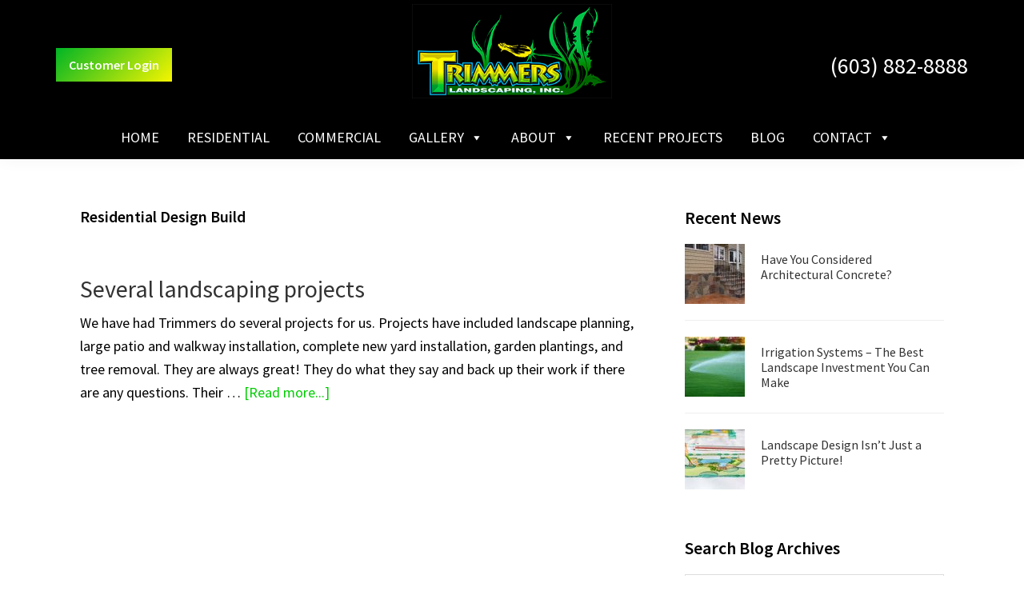

--- FILE ---
content_type: text/html; charset=UTF-8
request_url: https://trimmerslandscaping.com/testimonial-category/residential-design-build/
body_size: 14210
content:
<!DOCTYPE html><html lang="en-US"><head metasync_optimized><meta charset="UTF-8"/><meta name="viewport" content="width=device-width, initial-scale=1"/><meta name='robots' content='index, follow, max-snippet:-1, max-image-preview:large, max-video-preview:-1'/><link rel="dns-prefetch" href="//sa.searchatlas.com"><link rel="preconnect" href="https://sa.searchatlas.com" crossorigin><meta name="otto" content="uuid=ab2ded75-4117-4dfd-960a-cbd8e6a3cf5a; type=wordpress; enabled=true; version=2.5.14"><meta name="robots" content="index"/><script>window.__SA_DYO_INITIALIZED__=true;</script><!-- This site is optimized with the Yoast SEO plugin v26.8 - https://yoast.com/product/yoast-seo-wordpress/ --><title>Residential Design Build - Trimmers Landscaping Inc.</title><link rel="canonical" href="https://trimmerslandscaping.com/testimonial-category/residential-design-build/"/><meta property="og:locale" content="en_US"/><meta property="og:type" content="article"/><meta property="og:title" content="Residential Design Build - Trimmers Landscaping Inc."/><meta property="og:url" content="https://trimmerslandscaping.com/testimonial-category/residential-design-build/"/><meta property="og:site_name" content="Trimmers Landscaping Inc."/><meta property="og:image" content="https://trimmerslandscaping.com/wp-content/uploads/2018/06/Trimmers-Landscaping.png"/><meta property="og:image:width" content="1200"/><meta property="og:image:height" content="630"/><meta property="og:image:type" content="image/png"/><meta name="twitter:card" content="summary_large_image"/><script type="application/ld+json" class="yoast-schema-graph">{"@context":"https://schema.org","@graph":[{"@type":"CollectionPage","@id":"https://trimmerslandscaping.com/testimonial-category/residential-design-build/","url":"https://trimmerslandscaping.com/testimonial-category/residential-design-build/","name":"Residential Design Build - Trimmers Landscaping Inc.","isPartOf":{"@id":"https://trimmerslandscaping.com/#website"},"breadcrumb":{"@id":"https://trimmerslandscaping.com/testimonial-category/residential-design-build/#breadcrumb"},"inLanguage":"en-US"},{"@type":"BreadcrumbList","@id":"https://trimmerslandscaping.com/testimonial-category/residential-design-build/#breadcrumb","itemListElement":[{"@type":"ListItem","position":1,"name":"Home","item":"https://trimmerslandscaping.com/"},{"@type":"ListItem","position":2,"name":"Residential Design Build"}]},{"@type":"WebSite","@id":"https://trimmerslandscaping.com/#website","url":"https://trimmerslandscaping.com/","name":"Trimmers Landscaping Inc.","description":"Londonderry NH Landscaping Company","publisher":{"@id":"https://trimmerslandscaping.com/#organization"},"potentialAction":[{"@type":"SearchAction","target":{"@type":"EntryPoint","urlTemplate":"https://trimmerslandscaping.com/?s={search_term_string}"},"query-input":{"@type":"PropertyValueSpecification","valueRequired":true,"valueName":"search_term_string"}}],"inLanguage":"en-US"},{"@type":"Organization","@id":"https://trimmerslandscaping.com/#organization","name":"Trimmers Landscaping, Inc.","url":"https://trimmerslandscaping.com/","logo":{"@type":"ImageObject","inLanguage":"en-US","@id":"https://trimmerslandscaping.com/#/schema/logo/image/","url":"https://trimmerslandscaping.com/wp-content/uploads/2018/04/logo.png","contentUrl":"https://trimmerslandscaping.com/wp-content/uploads/2018/04/logo.png","width":340,"height":160,"caption":"Trimmers Landscaping, Inc."},"image":{"@id":"https://trimmerslandscaping.com/#/schema/logo/image/"},"sameAs":["https://www.facebook.com/TrimmersLandscaping/"]}]}</script><!-- / Yoast SEO plugin. --><link rel='dns-prefetch' href='//fonts.googleapis.com'/><link rel="alternate" type="application/rss+xml" title="Trimmers Landscaping Inc. &raquo; Feed" href="https://trimmerslandscaping.com/feed/"/><link rel="alternate" type="application/rss+xml" title="Trimmers Landscaping Inc. &raquo; Comments Feed" href="https://trimmerslandscaping.com/comments/feed/"/><link rel="alternate" type="application/rss+xml" title="Trimmers Landscaping Inc. &raquo; Residential Design Build Testimonial Category Feed" href="https://trimmerslandscaping.com/testimonial-category/residential-design-build/feed/"/><!-- This site uses the Google Analytics by MonsterInsights plugin v9.11.1 - Using Analytics tracking - https://www.monsterinsights.com/ --><script src="//www.googletagmanager.com/gtag/js?id=G-LX8EMLEEK6" data-cfasync="false" data-wpfc-render="false" type="text/javascript" async></script><script data-cfasync="false" data-wpfc-render="false" type="text/javascript">
				var mi_version = '9.11.1';
				var mi_track_user = true;
				var mi_no_track_reason = '';
								var MonsterInsightsDefaultLocations = {"page_location":"https:\/\/trimmerslandscaping.com\/testimonial-category\/residential-design-build\/"};
								if ( typeof MonsterInsightsPrivacyGuardFilter === 'function' ) {
					var MonsterInsightsLocations = (typeof MonsterInsightsExcludeQuery === 'object') ? MonsterInsightsPrivacyGuardFilter( MonsterInsightsExcludeQuery ) : MonsterInsightsPrivacyGuardFilter( MonsterInsightsDefaultLocations );
				} else {
					var MonsterInsightsLocations = (typeof MonsterInsightsExcludeQuery === 'object') ? MonsterInsightsExcludeQuery : MonsterInsightsDefaultLocations;
				}

								var disableStrs = [
										'ga-disable-G-LX8EMLEEK6',
									];

				/* Function to detect opted out users */
				function __gtagTrackerIsOptedOut() {
					for (var index = 0; index < disableStrs.length; index++) {
						if (document.cookie.indexOf(disableStrs[index] + '=true') > -1) {
							return true;
						}
					}

					return false;
				}

				/* Disable tracking if the opt-out cookie exists. */
				if (__gtagTrackerIsOptedOut()) {
					for (var index = 0; index < disableStrs.length; index++) {
						window[disableStrs[index]] = true;
					}
				}

				/* Opt-out function */
				function __gtagTrackerOptout() {
					for (var index = 0; index < disableStrs.length; index++) {
						document.cookie = disableStrs[index] + '=true; expires=Thu, 31 Dec 2099 23:59:59 UTC; path=/';
						window[disableStrs[index]] = true;
					}
				}

				if ('undefined' === typeof gaOptout) {
					function gaOptout() {
						__gtagTrackerOptout();
					}
				}
								window.dataLayer = window.dataLayer || [];

				window.MonsterInsightsDualTracker = {
					helpers: {},
					trackers: {},
				};
				if (mi_track_user) {
					function __gtagDataLayer() {
						dataLayer.push(arguments);
					}

					function __gtagTracker(type, name, parameters) {
						if (!parameters) {
							parameters = {};
						}

						if (parameters.send_to) {
							__gtagDataLayer.apply(null, arguments);
							return;
						}

						if (type === 'event') {
														parameters.send_to = monsterinsights_frontend.v4_id;
							var hookName = name;
							if (typeof parameters['event_category'] !== 'undefined') {
								hookName = parameters['event_category'] + ':' + name;
							}

							if (typeof MonsterInsightsDualTracker.trackers[hookName] !== 'undefined') {
								MonsterInsightsDualTracker.trackers[hookName](parameters);
							} else {
								__gtagDataLayer('event', name, parameters);
							}
							
						} else {
							__gtagDataLayer.apply(null, arguments);
						}
					}

					__gtagTracker('js', new Date());
					__gtagTracker('set', {
						'developer_id.dZGIzZG': true,
											});
					if ( MonsterInsightsLocations.page_location ) {
						__gtagTracker('set', MonsterInsightsLocations);
					}
										__gtagTracker('config', 'G-LX8EMLEEK6', {"forceSSL":"true"} );
										window.gtag = __gtagTracker;										(function () {
						/* https://developers.google.com/analytics/devguides/collection/analyticsjs/ */
						/* ga and __gaTracker compatibility shim. */
						var noopfn = function () {
							return null;
						};
						var newtracker = function () {
							return new Tracker();
						};
						var Tracker = function () {
							return null;
						};
						var p = Tracker.prototype;
						p.get = noopfn;
						p.set = noopfn;
						p.send = function () {
							var args = Array.prototype.slice.call(arguments);
							args.unshift('send');
							__gaTracker.apply(null, args);
						};
						var __gaTracker = function () {
							var len = arguments.length;
							if (len === 0) {
								return;
							}
							var f = arguments[len - 1];
							if (typeof f !== 'object' || f === null || typeof f.hitCallback !== 'function') {
								if ('send' === arguments[0]) {
									var hitConverted, hitObject = false, action;
									if ('event' === arguments[1]) {
										if ('undefined' !== typeof arguments[3]) {
											hitObject = {
												'eventAction': arguments[3],
												'eventCategory': arguments[2],
												'eventLabel': arguments[4],
												'value': arguments[5] ? arguments[5] : 1,
											}
										}
									}
									if ('pageview' === arguments[1]) {
										if ('undefined' !== typeof arguments[2]) {
											hitObject = {
												'eventAction': 'page_view',
												'page_path': arguments[2],
											}
										}
									}
									if (typeof arguments[2] === 'object') {
										hitObject = arguments[2];
									}
									if (typeof arguments[5] === 'object') {
										Object.assign(hitObject, arguments[5]);
									}
									if ('undefined' !== typeof arguments[1].hitType) {
										hitObject = arguments[1];
										if ('pageview' === hitObject.hitType) {
											hitObject.eventAction = 'page_view';
										}
									}
									if (hitObject) {
										action = 'timing' === arguments[1].hitType ? 'timing_complete' : hitObject.eventAction;
										hitConverted = mapArgs(hitObject);
										__gtagTracker('event', action, hitConverted);
									}
								}
								return;
							}

							function mapArgs(args) {
								var arg, hit = {};
								var gaMap = {
									'eventCategory': 'event_category',
									'eventAction': 'event_action',
									'eventLabel': 'event_label',
									'eventValue': 'event_value',
									'nonInteraction': 'non_interaction',
									'timingCategory': 'event_category',
									'timingVar': 'name',
									'timingValue': 'value',
									'timingLabel': 'event_label',
									'page': 'page_path',
									'location': 'page_location',
									'title': 'page_title',
									'referrer' : 'page_referrer',
								};
								for (arg in args) {
																		if (!(!args.hasOwnProperty(arg) || !gaMap.hasOwnProperty(arg))) {
										hit[gaMap[arg]] = args[arg];
									} else {
										hit[arg] = args[arg];
									}
								}
								return hit;
							}

							try {
								f.hitCallback();
							} catch (ex) {
							}
						};
						__gaTracker.create = newtracker;
						__gaTracker.getByName = newtracker;
						__gaTracker.getAll = function () {
							return [];
						};
						__gaTracker.remove = noopfn;
						__gaTracker.loaded = true;
						window['__gaTracker'] = __gaTracker;
					})();
									} else {
										console.log("");
					(function () {
						function __gtagTracker() {
							return null;
						}

						window['__gtagTracker'] = __gtagTracker;
						window['gtag'] = __gtagTracker;
					})();
									}
			</script><!-- / Google Analytics by MonsterInsights --><style id='wp-img-auto-sizes-contain-inline-css' type='text/css'>
img:is([sizes=auto i],[sizes^="auto," i]){contain-intrinsic-size:3000px 1500px}
/*# sourceURL=wp-img-auto-sizes-contain-inline-css */
</style><link rel='stylesheet' id='trimmers-landscaping-css' href='https://trimmerslandscaping.com/wp-content/themes/trimmers/style.css?ver=2.6.1' type='text/css' media='all'/><style id='trimmers-landscaping-inline-css' type='text/css'>

		.wp-custom-logo .site-container .title-area {
			max-width: 240px;
		}
		
/*# sourceURL=trimmers-landscaping-inline-css */
</style><style id='wp-emoji-styles-inline-css' type='text/css'>

	img.wp-smiley, img.emoji {
		display: inline !important;
		border: none !important;
		box-shadow: none !important;
		height: 1em !important;
		width: 1em !important;
		margin: 0 0.07em !important;
		vertical-align: -0.1em !important;
		background: none !important;
		padding: 0 !important;
	}
/*# sourceURL=wp-emoji-styles-inline-css */
</style><link rel='stylesheet' id='wp-block-library-css' href='https://trimmerslandscaping.com/wp-includes/css/dist/block-library/style.min.css?ver=6.9' type='text/css' media='all'/><style id='global-styles-inline-css' type='text/css'>
:root{--wp--preset--aspect-ratio--square: 1;--wp--preset--aspect-ratio--4-3: 4/3;--wp--preset--aspect-ratio--3-4: 3/4;--wp--preset--aspect-ratio--3-2: 3/2;--wp--preset--aspect-ratio--2-3: 2/3;--wp--preset--aspect-ratio--16-9: 16/9;--wp--preset--aspect-ratio--9-16: 9/16;--wp--preset--color--black: #000000;--wp--preset--color--cyan-bluish-gray: #abb8c3;--wp--preset--color--white: #ffffff;--wp--preset--color--pale-pink: #f78da7;--wp--preset--color--vivid-red: #cf2e2e;--wp--preset--color--luminous-vivid-orange: #ff6900;--wp--preset--color--luminous-vivid-amber: #fcb900;--wp--preset--color--light-green-cyan: #7bdcb5;--wp--preset--color--vivid-green-cyan: #00d084;--wp--preset--color--pale-cyan-blue: #8ed1fc;--wp--preset--color--vivid-cyan-blue: #0693e3;--wp--preset--color--vivid-purple: #9b51e0;--wp--preset--gradient--vivid-cyan-blue-to-vivid-purple: linear-gradient(135deg,rgb(6,147,227) 0%,rgb(155,81,224) 100%);--wp--preset--gradient--light-green-cyan-to-vivid-green-cyan: linear-gradient(135deg,rgb(122,220,180) 0%,rgb(0,208,130) 100%);--wp--preset--gradient--luminous-vivid-amber-to-luminous-vivid-orange: linear-gradient(135deg,rgb(252,185,0) 0%,rgb(255,105,0) 100%);--wp--preset--gradient--luminous-vivid-orange-to-vivid-red: linear-gradient(135deg,rgb(255,105,0) 0%,rgb(207,46,46) 100%);--wp--preset--gradient--very-light-gray-to-cyan-bluish-gray: linear-gradient(135deg,rgb(238,238,238) 0%,rgb(169,184,195) 100%);--wp--preset--gradient--cool-to-warm-spectrum: linear-gradient(135deg,rgb(74,234,220) 0%,rgb(151,120,209) 20%,rgb(207,42,186) 40%,rgb(238,44,130) 60%,rgb(251,105,98) 80%,rgb(254,248,76) 100%);--wp--preset--gradient--blush-light-purple: linear-gradient(135deg,rgb(255,206,236) 0%,rgb(152,150,240) 100%);--wp--preset--gradient--blush-bordeaux: linear-gradient(135deg,rgb(254,205,165) 0%,rgb(254,45,45) 50%,rgb(107,0,62) 100%);--wp--preset--gradient--luminous-dusk: linear-gradient(135deg,rgb(255,203,112) 0%,rgb(199,81,192) 50%,rgb(65,88,208) 100%);--wp--preset--gradient--pale-ocean: linear-gradient(135deg,rgb(255,245,203) 0%,rgb(182,227,212) 50%,rgb(51,167,181) 100%);--wp--preset--gradient--electric-grass: linear-gradient(135deg,rgb(202,248,128) 0%,rgb(113,206,126) 100%);--wp--preset--gradient--midnight: linear-gradient(135deg,rgb(2,3,129) 0%,rgb(40,116,252) 100%);--wp--preset--font-size--small: 13px;--wp--preset--font-size--medium: 20px;--wp--preset--font-size--large: 36px;--wp--preset--font-size--x-large: 42px;--wp--preset--spacing--20: 0.44rem;--wp--preset--spacing--30: 0.67rem;--wp--preset--spacing--40: 1rem;--wp--preset--spacing--50: 1.5rem;--wp--preset--spacing--60: 2.25rem;--wp--preset--spacing--70: 3.38rem;--wp--preset--spacing--80: 5.06rem;--wp--preset--shadow--natural: 6px 6px 9px rgba(0, 0, 0, 0.2);--wp--preset--shadow--deep: 12px 12px 50px rgba(0, 0, 0, 0.4);--wp--preset--shadow--sharp: 6px 6px 0px rgba(0, 0, 0, 0.2);--wp--preset--shadow--outlined: 6px 6px 0px -3px rgb(255, 255, 255), 6px 6px rgb(0, 0, 0);--wp--preset--shadow--crisp: 6px 6px 0px rgb(0, 0, 0);}:where(.is-layout-flex){gap: 0.5em;}:where(.is-layout-grid){gap: 0.5em;}body .is-layout-flex{display: flex;}.is-layout-flex{flex-wrap: wrap;align-items: center;}.is-layout-flex > :is(*, div){margin: 0;}body .is-layout-grid{display: grid;}.is-layout-grid > :is(*, div){margin: 0;}:where(.wp-block-columns.is-layout-flex){gap: 2em;}:where(.wp-block-columns.is-layout-grid){gap: 2em;}:where(.wp-block-post-template.is-layout-flex){gap: 1.25em;}:where(.wp-block-post-template.is-layout-grid){gap: 1.25em;}.has-black-color{color: var(--wp--preset--color--black) !important;}.has-cyan-bluish-gray-color{color: var(--wp--preset--color--cyan-bluish-gray) !important;}.has-white-color{color: var(--wp--preset--color--white) !important;}.has-pale-pink-color{color: var(--wp--preset--color--pale-pink) !important;}.has-vivid-red-color{color: var(--wp--preset--color--vivid-red) !important;}.has-luminous-vivid-orange-color{color: var(--wp--preset--color--luminous-vivid-orange) !important;}.has-luminous-vivid-amber-color{color: var(--wp--preset--color--luminous-vivid-amber) !important;}.has-light-green-cyan-color{color: var(--wp--preset--color--light-green-cyan) !important;}.has-vivid-green-cyan-color{color: var(--wp--preset--color--vivid-green-cyan) !important;}.has-pale-cyan-blue-color{color: var(--wp--preset--color--pale-cyan-blue) !important;}.has-vivid-cyan-blue-color{color: var(--wp--preset--color--vivid-cyan-blue) !important;}.has-vivid-purple-color{color: var(--wp--preset--color--vivid-purple) !important;}.has-black-background-color{background-color: var(--wp--preset--color--black) !important;}.has-cyan-bluish-gray-background-color{background-color: var(--wp--preset--color--cyan-bluish-gray) !important;}.has-white-background-color{background-color: var(--wp--preset--color--white) !important;}.has-pale-pink-background-color{background-color: var(--wp--preset--color--pale-pink) !important;}.has-vivid-red-background-color{background-color: var(--wp--preset--color--vivid-red) !important;}.has-luminous-vivid-orange-background-color{background-color: var(--wp--preset--color--luminous-vivid-orange) !important;}.has-luminous-vivid-amber-background-color{background-color: var(--wp--preset--color--luminous-vivid-amber) !important;}.has-light-green-cyan-background-color{background-color: var(--wp--preset--color--light-green-cyan) !important;}.has-vivid-green-cyan-background-color{background-color: var(--wp--preset--color--vivid-green-cyan) !important;}.has-pale-cyan-blue-background-color{background-color: var(--wp--preset--color--pale-cyan-blue) !important;}.has-vivid-cyan-blue-background-color{background-color: var(--wp--preset--color--vivid-cyan-blue) !important;}.has-vivid-purple-background-color{background-color: var(--wp--preset--color--vivid-purple) !important;}.has-black-border-color{border-color: var(--wp--preset--color--black) !important;}.has-cyan-bluish-gray-border-color{border-color: var(--wp--preset--color--cyan-bluish-gray) !important;}.has-white-border-color{border-color: var(--wp--preset--color--white) !important;}.has-pale-pink-border-color{border-color: var(--wp--preset--color--pale-pink) !important;}.has-vivid-red-border-color{border-color: var(--wp--preset--color--vivid-red) !important;}.has-luminous-vivid-orange-border-color{border-color: var(--wp--preset--color--luminous-vivid-orange) !important;}.has-luminous-vivid-amber-border-color{border-color: var(--wp--preset--color--luminous-vivid-amber) !important;}.has-light-green-cyan-border-color{border-color: var(--wp--preset--color--light-green-cyan) !important;}.has-vivid-green-cyan-border-color{border-color: var(--wp--preset--color--vivid-green-cyan) !important;}.has-pale-cyan-blue-border-color{border-color: var(--wp--preset--color--pale-cyan-blue) !important;}.has-vivid-cyan-blue-border-color{border-color: var(--wp--preset--color--vivid-cyan-blue) !important;}.has-vivid-purple-border-color{border-color: var(--wp--preset--color--vivid-purple) !important;}.has-vivid-cyan-blue-to-vivid-purple-gradient-background{background: var(--wp--preset--gradient--vivid-cyan-blue-to-vivid-purple) !important;}.has-light-green-cyan-to-vivid-green-cyan-gradient-background{background: var(--wp--preset--gradient--light-green-cyan-to-vivid-green-cyan) !important;}.has-luminous-vivid-amber-to-luminous-vivid-orange-gradient-background{background: var(--wp--preset--gradient--luminous-vivid-amber-to-luminous-vivid-orange) !important;}.has-luminous-vivid-orange-to-vivid-red-gradient-background{background: var(--wp--preset--gradient--luminous-vivid-orange-to-vivid-red) !important;}.has-very-light-gray-to-cyan-bluish-gray-gradient-background{background: var(--wp--preset--gradient--very-light-gray-to-cyan-bluish-gray) !important;}.has-cool-to-warm-spectrum-gradient-background{background: var(--wp--preset--gradient--cool-to-warm-spectrum) !important;}.has-blush-light-purple-gradient-background{background: var(--wp--preset--gradient--blush-light-purple) !important;}.has-blush-bordeaux-gradient-background{background: var(--wp--preset--gradient--blush-bordeaux) !important;}.has-luminous-dusk-gradient-background{background: var(--wp--preset--gradient--luminous-dusk) !important;}.has-pale-ocean-gradient-background{background: var(--wp--preset--gradient--pale-ocean) !important;}.has-electric-grass-gradient-background{background: var(--wp--preset--gradient--electric-grass) !important;}.has-midnight-gradient-background{background: var(--wp--preset--gradient--midnight) !important;}.has-small-font-size{font-size: var(--wp--preset--font-size--small) !important;}.has-medium-font-size{font-size: var(--wp--preset--font-size--medium) !important;}.has-large-font-size{font-size: var(--wp--preset--font-size--large) !important;}.has-x-large-font-size{font-size: var(--wp--preset--font-size--x-large) !important;}
/*# sourceURL=global-styles-inline-css */
</style><style id='classic-theme-styles-inline-css' type='text/css'>
/*! This file is auto-generated */
.wp-block-button__link{color:#fff;background-color:#32373c;border-radius:9999px;box-shadow:none;text-decoration:none;padding:calc(.667em + 2px) calc(1.333em + 2px);font-size:1.125em}.wp-block-file__button{background:#32373c;color:#fff;text-decoration:none}
/*# sourceURL=/wp-includes/css/classic-themes.min.css */
</style><link rel='stylesheet' id='foobox-free-min-css' href='https://trimmerslandscaping.com/wp-content/plugins/foobox-image-lightbox/free/css/foobox.free.min.css?ver=2.7.41' type='text/css' media='all'/><link rel='stylesheet' id='wpsm_ac-font-awesome-front-css' href='https://trimmerslandscaping.com/wp-content/plugins/responsive-accordion-and-collapse/css/font-awesome/css/font-awesome.min.css?ver=6.9' type='text/css' media='all'/><link rel='stylesheet' id='wpsm_ac_bootstrap-front-css' href='https://trimmerslandscaping.com/wp-content/plugins/responsive-accordion-and-collapse/css/bootstrap-front.css?ver=6.9' type='text/css' media='all'/><link rel='stylesheet' id='widgetopts-styles-css' href='https://trimmerslandscaping.com/wp-content/plugins/widget-options/assets/css/widget-options.css?ver=4.1.3' type='text/css' media='all'/><link rel='stylesheet' id='megamenu-css' href='https://trimmerslandscaping.com/wp-content/uploads/maxmegamenu/style.css?ver=213aa1' type='text/css' media='all'/><link rel='stylesheet' id='dashicons-css' href='https://trimmerslandscaping.com/wp-includes/css/dashicons.min.css?ver=6.9' type='text/css' media='all'/><link rel='stylesheet' id='trimmers-fonts-css' href='//fonts.googleapis.com/css?family=Source+Sans+Pro%3A400%2C400i%2C600%2C700&amp;ver=2.6.1' type='text/css' media='all'/><link rel='stylesheet' id='wpzoom-social-icons-socicon-css' href='https://trimmerslandscaping.com/wp-content/plugins/social-icons-widget-by-wpzoom/assets/css/wpzoom-socicon.css?ver=1768838701' type='text/css' media='all'/><link rel='stylesheet' id='wpzoom-social-icons-styles-css' href='https://trimmerslandscaping.com/wp-content/plugins/social-icons-widget-by-wpzoom/assets/css/wpzoom-social-icons-styles.css?ver=1768838701' type='text/css' media='all'/><link rel='stylesheet' id='gca-column-styles-css' href='https://trimmerslandscaping.com/wp-content/plugins/genesis-columns-advanced/css/gca-column-styles.css?ver=6.9' type='text/css' media='all'/><link rel='stylesheet' id='bellows-css' href='https://trimmerslandscaping.com/wp-content/plugins/bellows-accordion-menu/assets/css/bellows.min.css?ver=1.4.4' type='text/css' media='all'/><link rel='stylesheet' id='bellows-font-awesome-css' href='https://trimmerslandscaping.com/wp-content/plugins/bellows-accordion-menu/assets/css/fontawesome/css/font-awesome.min.css?ver=1.4.4' type='text/css' media='all'/><link rel='stylesheet' id='bellows-vanilla-css' href='https://trimmerslandscaping.com/wp-content/plugins/bellows-accordion-menu/assets/css/skins/vanilla.css?ver=1.4.4' type='text/css' media='all'/><link rel='preload' as='font' id='wpzoom-social-icons-font-socicon-woff2-css' href='https://trimmerslandscaping.com/wp-content/plugins/social-icons-widget-by-wpzoom/assets/font/socicon.woff2?v=4.5.4' type='font/woff2' crossorigin><script type="text/javascript" src="https://trimmerslandscaping.com/wp-content/plugins/google-analytics-for-wordpress/assets/js/frontend-gtag.min.js?ver=9.11.1" id="monsterinsights-frontend-script-js" async="async" data-wp-strategy="async"></script><script data-cfasync="false" data-wpfc-render="false" type="text/javascript" id='monsterinsights-frontend-script-js-extra'>/* <![CDATA[ */
var monsterinsights_frontend = {"js_events_tracking":"true","download_extensions":"doc,pdf,ppt,zip,xls,docx,pptx,xlsx","inbound_paths":"[]","home_url":"https:\/\/trimmerslandscaping.com","hash_tracking":"false","v4_id":"G-LX8EMLEEK6"};/* ]]> */
</script><script type="text/javascript" src="https://trimmerslandscaping.com/wp-includes/js/jquery/jquery.min.js?ver=3.7.1" id="jquery-core-js"></script><script type="text/javascript" src="https://trimmerslandscaping.com/wp-includes/js/jquery/jquery-migrate.min.js?ver=3.4.1" id="jquery-migrate-js"></script><script type="text/javascript" id="foobox-free-min-js-before">
/* <![CDATA[ */
/* Run FooBox FREE (v2.7.41) */
var FOOBOX = window.FOOBOX = {
	ready: true,
	disableOthers: false,
	o: {wordpress: { enabled: true }, countMessage:'image %index of %total', captions: { dataTitle: ["captionTitle","title"], dataDesc: ["captionDesc","description"] }, rel: '', excludes:'.fbx-link,.nofoobox,.nolightbox,a[href*="pinterest.com/pin/create/button/"]', affiliate : { enabled: false }},
	selectors: [
		".foogallery-container.foogallery-lightbox-foobox", ".foogallery-container.foogallery-lightbox-foobox-free", ".gallery", ".wp-block-gallery", ".wp-caption", ".wp-block-image", "a:has(img[class*=wp-image-])", ".post a:has(img[class*=wp-image-])", ".foobox"
	],
	pre: function( $ ){
		// Custom JavaScript (Pre)
		
	},
	post: function( $ ){
		// Custom JavaScript (Post)
		
		// Custom Captions Code
		
	},
	custom: function( $ ){
		// Custom Extra JS
		
	}
};
//# sourceURL=foobox-free-min-js-before
/* ]]> */
</script><script type="text/javascript" src="https://trimmerslandscaping.com/wp-content/plugins/foobox-image-lightbox/free/js/foobox.free.min.js?ver=2.7.41" id="foobox-free-min-js"></script><link rel="https://api.w.org/" href="https://trimmerslandscaping.com/wp-json/"/><link rel="EditURI" type="application/rsd+xml" title="RSD" href="https://trimmerslandscaping.com/xmlrpc.php?rsd"/><meta name="generator" content="WordPress 6.9"/><style id="bellows-custom-generated-css">
/* Status: Loaded from Transient */

</style><link rel="stylesheet" href="https://use.fontawesome.com/releases/v5.8.1/css/all.css" integrity="sha384-50oBUHEmvpQ+1lW4y57PTFmhCaXp0ML5d60M1M7uH2+nqUivzIebhndOJK28anvf" crossorigin="anonymous"><link rel="icon" href="https://trimmerslandscaping.com/wp-content/uploads/2018/04/cropped-Trimmers-Favicon-32x32.png" sizes="32x32"/><link rel="icon" href="https://trimmerslandscaping.com/wp-content/uploads/2018/04/cropped-Trimmers-Favicon-192x192.png" sizes="192x192"/><link rel="apple-touch-icon" href="https://trimmerslandscaping.com/wp-content/uploads/2018/04/cropped-Trimmers-Favicon-180x180.png"/><meta name="msapplication-TileImage" content="https://trimmerslandscaping.com/wp-content/uploads/2018/04/cropped-Trimmers-Favicon-270x270.png"/><style type="text/css">/** Mega Menu CSS: fs **/</style></head><body 7 class="archive tax-wpm-testimonial-category term-residential-design-build term-37 wp-custom-logo wp-theme-genesis wp-child-theme-trimmers mega-menu-primary content-sidebar genesis-breadcrumbs-hidden genesis-footer-widgets-visible"><div class="site-container"><ul class="genesis-skip-link"><li><a href="#genesis-nav-primary" class="screen-reader-shortcut">Skip to primary navigation</a></li><li><a href="#genesis-content" class="screen-reader-shortcut">Skip to main content</a></li><li><a href="#genesis-sidebar-primary" class="screen-reader-shortcut">Skip to primary sidebar</a></li><li><a href="#genesis-footer-widgets" class="screen-reader-shortcut">Skip to footer</a></li></ul><header class="site-header"><div class="wrap"><div class="header-left"><a class="button" title="Customer Login" href="https://trimmerslandscaping.manageandpaymyaccount.com/">Customer Login</a></div><div class="title-area"><a href="https://trimmerslandscaping.com/" class="custom-logo-link" rel="home"><img width="340" height="160" src="https://trimmerslandscaping.com/wp-content/uploads/2018/04/logo.png" class="custom-logo" alt="Trimmers Landscaping Inc." decoding="async" fetchpriority="high" srcset="https://trimmerslandscaping.com/wp-content/uploads/2018/04/logo.png 340w, https://trimmerslandscaping.com/wp-content/uploads/2018/04/logo-300x141.png 300w" sizes="(max-width: 340px) 100vw, 340px"/></a><p class="site-title"><a href="https://trimmerslandscaping.com/">Trimmers Landscaping Inc.</a></p><p class="site-description">Londonderry NH Landscaping Company</p></div><div class="widget-area header-widget-area"><section id="custom_html-2" class="widget_text widget widget_custom_html"><div class="widget_text widget-wrap"><div class="textwidget custom-html-widget"><a title="Click to call 1-603-882-8888" href="tel:1603882-8888">(603) 882-8888</a></div></div></section></div><nav class="nav-primary" aria-label="Main" id="genesis-nav-primary"><div class="wrap"><div id="mega-menu-wrap-primary" class="mega-menu-wrap"><div class="mega-menu-toggle"><div class="mega-toggle-blocks-left"></div><div class="mega-toggle-blocks-center"><div class='mega-toggle-block mega-menu-toggle-block mega-toggle-block-1' id='mega-toggle-block-1' tabindex='0'><span class='mega-toggle-label' role='button' aria-expanded='false'><span class='mega-toggle-label-closed'>MENU</span><span class='mega-toggle-label-open'>MENU</span></span></div></div><div class="mega-toggle-blocks-right"></div></div><ul id="mega-menu-primary" class="mega-menu max-mega-menu mega-menu-horizontal mega-no-js" data-event="hover" data-effect="disabled" data-effect-speed="200" data-effect-mobile="disabled" data-effect-speed-mobile="0" data-mobile-force-width="false" data-second-click="go" data-document-click="collapse" data-vertical-behaviour="accordion" data-breakpoint="600" data-unbind="true" data-mobile-state="collapse_all" data-mobile-direction="vertical" data-hover-intent-timeout="300" data-hover-intent-interval="100"><li class="mega-menu-item mega-menu-item-type-custom mega-menu-item-object-custom mega-menu-item-home mega-align-bottom-left mega-menu-flyout mega-menu-item-6" id="mega-menu-item-6"><a class="mega-menu-link" href="https://trimmerslandscaping.com/" tabindex="0">Home</a></li><li class="mega-menu-item mega-menu-item-type-post_type mega-menu-item-object-page mega-menu-item-has-children mega-menu-megamenu mega-align-bottom-left mega-menu-megamenu mega-hide-arrow mega-menu-item-197" id="mega-menu-item-197"><a title="Residential Landscaping Services" class="mega-menu-link" href="https://trimmerslandscaping.com/residential/" aria-expanded="false" tabindex="0">Residential<span class="mega-indicator" aria-hidden="true"></span></a><ul class="mega-sub-menu"><li class="mega-menu-item mega-menu-item-type-post_type mega-menu-item-object-page mega-menu-item-has-children mega-disable-link mega-menu-column-standard mega-menu-columns-1-of-3 mega-menu-item-118" style="--columns:3; --span:1" id="mega-menu-item-118"><a title="Residential Maintenance Services" class="mega-menu-link" tabindex="0">Maintenance<span class="mega-indicator" aria-hidden="true"></span></a><ul class="mega-sub-menu"><li class="mega-menu-item mega-menu-item-type-post_type mega-menu-item-object-page mega-menu-item-245" id="mega-menu-item-245"><a title="Residential Weekly Mowing" class="mega-menu-link" href="https://trimmerslandscaping.com/residential/maintenance/weekly-mowing/">Weekly Mowing</a></li><li class="mega-menu-item mega-menu-item-type-post_type mega-menu-item-object-page mega-menu-item-214" id="mega-menu-item-214"><a title="Residential Bed Edging and Mulching" class="mega-menu-link" href="https://trimmerslandscaping.com/residential/maintenance/bed-edging-and-mulching/">Bed Edging and Mulching</a></li><li class="mega-menu-item mega-menu-item-type-post_type mega-menu-item-object-page mega-menu-item-216" id="mega-menu-item-216"><a title="Residential Seasonal Color" class="mega-menu-link" href="https://trimmerslandscaping.com/residential/maintenance/seasonal-color-design/">Seasonal Color</a></li><li class="mega-menu-item mega-menu-item-type-post_type mega-menu-item-object-page mega-menu-item-215" id="mega-menu-item-215"><a title="Residential Natural Pruning Services" class="mega-menu-link" href="https://trimmerslandscaping.com/residential/maintenance/natural-pruning/">Natural Pruning</a></li><li class="mega-menu-item mega-menu-item-type-post_type mega-menu-item-object-page mega-menu-item-217" id="mega-menu-item-217"><a title="Residential Spring and Fall Cleanups" class="mega-menu-link" href="https://trimmerslandscaping.com/residential/maintenance/spring-and-fall-cleanups/">Spring and Fall Cleanups</a></li><li class="mega-menu-item mega-menu-item-type-post_type mega-menu-item-object-page mega-menu-item-243" id="mega-menu-item-243"><a title="Residential Lawn Renovation\" class="mega-menu-link" href="https://trimmerslandscaping.com/residential/maintenance/lawn-renovation/">Lawn Renovation</a></li><li class="mega-menu-item mega-menu-item-type-post_type mega-menu-item-object-page mega-menu-item-244" id="mega-menu-item-244"><a title="Residential Turf Management" class="mega-menu-link" href="https://trimmerslandscaping.com/residential/maintenance/turf-management/">Turf Management</a></li></ul></li><li class="mega-menu-item mega-menu-item-type-post_type mega-menu-item-object-page mega-menu-item-has-children mega-disable-link mega-menu-column-standard mega-menu-columns-1-of-3 mega-menu-item-110" style="--columns:3; --span:1" id="mega-menu-item-110"><a class="mega-menu-link" tabindex="0">Design-Build<span class="mega-indicator" aria-hidden="true"></span></a><ul class="mega-sub-menu"><li class="mega-menu-item mega-menu-item-type-post_type mega-menu-item-object-page mega-menu-item-113" id="mega-menu-item-113"><a class="mega-menu-link" href="https://trimmerslandscaping.com/residential/design-build/landscape-design/">Landscape Design</a></li><li class="mega-menu-item mega-menu-item-type-post_type mega-menu-item-object-page mega-menu-item-117" id="mega-menu-item-117"><a class="mega-menu-link" href="https://trimmerslandscaping.com/residential/design-build/tree-shrub-planting/">Tree &amp; Shrub Planting</a></li><li class="mega-menu-item mega-menu-item-type-post_type mega-menu-item-object-page mega-menu-item-115" id="mega-menu-item-115"><a class="mega-menu-link" href="https://trimmerslandscaping.com/residential/design-build/patios-and-walkways/">Patios &amp; Walkways</a></li><li class="mega-menu-item mega-menu-item-type-post_type mega-menu-item-object-page mega-menu-item-114" id="mega-menu-item-114"><a class="mega-menu-link" href="https://trimmerslandscaping.com/residential/design-build/lawn-installation/">Lawn Installation</a></li><li class="mega-menu-item mega-menu-item-type-post_type mega-menu-item-object-page mega-menu-item-112" id="mega-menu-item-112"><a class="mega-menu-link" href="https://trimmerslandscaping.com/residential/design-build/granite-steps/">Granite Steps</a></li><li class="mega-menu-item mega-menu-item-type-post_type mega-menu-item-object-page mega-menu-item-111" id="mega-menu-item-111"><a class="mega-menu-link" href="https://trimmerslandscaping.com/residential/design-build/concrete-veneers/">Concrete Veneers</a></li><li class="mega-menu-item mega-menu-item-type-post_type mega-menu-item-object-page mega-menu-item-116" id="mega-menu-item-116"><a class="mega-menu-link" href="https://trimmerslandscaping.com/residential/design-build/retaining-walls/">Retaining Walls</a></li></ul></li><li class="mega-menu-item mega-menu-item-type-post_type mega-menu-item-object-page mega-menu-item-has-children mega-disable-link mega-menu-column-standard mega-menu-columns-1-of-3 mega-menu-item-125" style="--columns:3; --span:1" id="mega-menu-item-125"><a class="mega-menu-link" tabindex="0">Irrigation<span class="mega-indicator" aria-hidden="true"></span></a><ul class="mega-sub-menu"><li class="mega-menu-item mega-menu-item-type-post_type mega-menu-item-object-page mega-menu-item-124" id="mega-menu-item-124"><a class="mega-menu-link" href="https://trimmerslandscaping.com/residential/irrigation-services/irrigation-installation/">Irrigation System Installation</a></li><li class="mega-menu-item mega-menu-item-type-post_type mega-menu-item-object-page mega-menu-item-242" id="mega-menu-item-242"><a class="mega-menu-link" href="https://trimmerslandscaping.com/residential/irrigation-services/water-management-program/">Water Management Program</a></li></ul></li></ul></li><li class="mega-menu-item mega-menu-item-type-post_type mega-menu-item-object-page mega-menu-item-has-children mega-menu-megamenu mega-align-bottom-left mega-menu-megamenu mega-hide-arrow mega-menu-item-196" id="mega-menu-item-196"><a title="Commercial Landscaping Services" class="mega-menu-link" href="https://trimmerslandscaping.com/commercial/" aria-expanded="false" tabindex="0">Commercial<span class="mega-indicator" aria-hidden="true"></span></a><ul class="mega-sub-menu"><li class="mega-menu-item mega-menu-item-type-post_type mega-menu-item-object-page mega-menu-item-has-children mega-disable-link mega-menu-column-standard mega-menu-columns-1-of-3 mega-menu-item-123" style="--columns:3; --span:1" id="mega-menu-item-123"><a title="Commercial Maintenance Services" class="mega-menu-link" tabindex="0">Maintenance<span class="mega-indicator" aria-hidden="true"></span></a><ul class="mega-sub-menu"><li class="mega-menu-item mega-menu-item-type-post_type mega-menu-item-object-page mega-menu-item-108" id="mega-menu-item-108"><a title="Commercial Irrigation Services" class="mega-menu-link" href="https://trimmerslandscaping.com/commercial/maintenance-services/irrigation/">Irrigation</a></li><li class="mega-menu-item mega-menu-item-type-post_type mega-menu-item-object-page mega-menu-item-207" id="mega-menu-item-207"><a title="Commercial Mowing Services" class="mega-menu-link" href="https://trimmerslandscaping.com/commercial/maintenance-services/mowing-services/">Mowing Services</a></li><li class="mega-menu-item mega-menu-item-type-post_type mega-menu-item-object-page mega-menu-item-208" id="mega-menu-item-208"><a title="Commercial Mulching Services" class="mega-menu-link" href="https://trimmerslandscaping.com/commercial/maintenance-services/mulching-services/">Mulching Services</a></li><li class="mega-menu-item mega-menu-item-type-post_type mega-menu-item-object-page mega-menu-item-209" id="mega-menu-item-209"><a title="Commercial Pruning Services" class="mega-menu-link" href="https://trimmerslandscaping.com/commercial/maintenance-services/pruning-services/">Pruning Services</a></li><li class="mega-menu-item mega-menu-item-type-post_type mega-menu-item-object-page mega-menu-item-1360" id="mega-menu-item-1360"><a title="Commercial  Seasonal Color" class="mega-menu-link" href="https://trimmerslandscaping.com/commercial/maintenance-services/seasonal-color/">Seasonal Color</a></li><li class="mega-menu-item mega-menu-item-type-post_type mega-menu-item-object-page mega-menu-item-210" id="mega-menu-item-210"><a title="Commercial Spring and Fall Cleanups" class="mega-menu-link" href="https://trimmerslandscaping.com/commercial/maintenance-services/spring-and-fall-cleanups/">Spring and Fall Cleanups</a></li><li class="mega-menu-item mega-menu-item-type-post_type mega-menu-item-object-page mega-menu-item-211" id="mega-menu-item-211"><a title="Commercial Weed Control" class="mega-menu-link" href="https://trimmerslandscaping.com/commercial/maintenance-services/weed-control/">Weed Control</a></li></ul></li><li class="mega-menu-item mega-menu-item-type-post_type mega-menu-item-object-page mega-menu-item-has-children mega-disable-link mega-menu-column-standard mega-menu-columns-1-of-3 mega-menu-item-106" style="--columns:3; --span:1" id="mega-menu-item-106"><a title="Commercial Construction Services" class="mega-menu-link" tabindex="0">Construction<span class="mega-indicator" aria-hidden="true"></span></a><ul class="mega-sub-menu"><li class="mega-menu-item mega-menu-item-type-post_type mega-menu-item-object-page mega-menu-item-204" id="mega-menu-item-204"><a title="Commercial Excavation Services" class="mega-menu-link" href="https://trimmerslandscaping.com/commercial/construction/excavation-services/">Excavation Services</a></li><li class="mega-menu-item mega-menu-item-type-post_type mega-menu-item-object-page mega-menu-item-205" id="mega-menu-item-205"><a title="Commercial Hydroseeding" class="mega-menu-link" href="https://trimmerslandscaping.com/commercial/construction/hydroseeding/">Hydroseeding</a></li><li class="mega-menu-item mega-menu-item-type-post_type mega-menu-item-object-page mega-menu-item-206" id="mega-menu-item-206"><a title="Commercial Landscape Plantings" class="mega-menu-link" href="https://trimmerslandscaping.com/commercial/construction/landscape-plantings/">Landscape Plantings</a></li></ul></li><li class="mega-menu-item mega-menu-item-type-post_type mega-menu-item-object-page mega-menu-item-has-children mega-disable-link mega-menu-column-standard mega-menu-columns-1-of-3 mega-menu-item-109" style="--columns:3; --span:1" id="mega-menu-item-109"><a title="Commercial Snow &amp; Ice Management" class="mega-menu-link" tabindex="0">Snow &amp; Ice Management<span class="mega-indicator" aria-hidden="true"></span></a><ul class="mega-sub-menu"><li class="mega-menu-item mega-menu-item-type-post_type mega-menu-item-object-page mega-menu-item-212" id="mega-menu-item-212"><a title="Commercial Ice Management" class="mega-menu-link" href="https://trimmerslandscaping.com/commercial/snow-ice-services/ice-management/">Ice Management</a></li><li class="mega-menu-item mega-menu-item-type-post_type mega-menu-item-object-page mega-menu-item-213" id="mega-menu-item-213"><a title="Commercial Snow Removal" class="mega-menu-link" href="https://trimmerslandscaping.com/commercial/snow-ice-services/snow-removal/">Snow Removal</a></li></ul></li></ul></li><li class="mega-menu-item mega-menu-item-type-custom mega-menu-item-object-custom mega-menu-item-has-children mega-align-bottom-left mega-menu-flyout mega-menu-item-341" id="mega-menu-item-341"><a title="Projects, Products and Portfolio" class="mega-menu-link" href="https://trimmerslandscaping.com/gallery/" aria-expanded="false" tabindex="0">Gallery<span class="mega-indicator" aria-hidden="true"></span></a><ul class="mega-sub-menu"><li class="mega-menu-item mega-menu-item-type-post_type mega-menu-item-object-page mega-menu-item-805" id="mega-menu-item-805"><a title="Our Project Portfolio" class="mega-menu-link" href="https://trimmerslandscaping.com/portfolio/">Project Portfolio</a></li><li class="mega-menu-item mega-menu-item-type-post_type mega-menu-item-object-page mega-menu-item-804" id="mega-menu-item-804"><a title="Landscaping Products" class="mega-menu-link" href="https://trimmerslandscaping.com/products/">Products</a></li></ul></li><li class="mega-menu-item mega-menu-item-type-post_type mega-menu-item-object-page mega-menu-item-has-children mega-align-bottom-left mega-menu-flyout mega-menu-item-1151" id="mega-menu-item-1151"><a title="Meet the Staff of Trimmers Landscaping" class="mega-menu-link" href="https://trimmerslandscaping.com/about-us/" aria-expanded="false" tabindex="0">About<span class="mega-indicator" aria-hidden="true"></span></a><ul class="mega-sub-menu"><li class="mega-menu-item mega-menu-item-type-post_type mega-menu-item-object-page mega-menu-item-1425" id="mega-menu-item-1425"><a title="Trimmers Landscaping Customer Reviews" class="mega-menu-link" href="https://trimmerslandscaping.com/customer-reviews/">Read Reviews</a></li><li class="mega-menu-item mega-menu-item-type-post_type mega-menu-item-object-page mega-menu-item-10283" id="mega-menu-item-10283"><a title="Client Testimonials" class="mega-menu-link" href="https://trimmerslandscaping.com/testimonials/">Testimonials</a></li></ul></li><li class="mega-menu-item mega-menu-item-type-post_type mega-menu-item-object-page mega-align-bottom-left mega-menu-flyout mega-menu-item-10290" id="mega-menu-item-10290"><a title="Recent Projects and Reviews" class="mega-menu-link" href="https://trimmerslandscaping.com/recent-projects/" tabindex="0">Recent Projects</a></li><li class="mega-menu-item mega-menu-item-type-post_type mega-menu-item-object-page mega-current_page_parent mega-align-bottom-left mega-menu-flyout mega-menu-item-134" id="mega-menu-item-134"><a title="Londonderry Landscaping &amp; Construction News" class="mega-menu-link" href="https://trimmerslandscaping.com/blog/" tabindex="0">Blog</a></li><li class="mega-menu-item mega-menu-item-type-post_type mega-menu-item-object-page mega-menu-item-has-children mega-align-bottom-left mega-menu-flyout mega-menu-item-1405" id="mega-menu-item-1405"><a title="Contact Trimmers Landscaping" class="mega-menu-link" href="https://trimmerslandscaping.com/contact/" aria-expanded="false" tabindex="0">Contact<span class="mega-indicator" aria-hidden="true"></span></a><ul class="mega-sub-menu"><li class="mega-menu-item mega-menu-item-type-post_type mega-menu-item-object-page mega-menu-item-1406" id="mega-menu-item-1406"><a title="We&rsquo;re Hiring" class="mega-menu-link" href="https://trimmerslandscaping.com/employment/">Employment</a></li><li class="mega-menu-item mega-menu-item-type-custom mega-menu-item-object-custom mega-menu-item-10278" id="mega-menu-item-10278"><a title="Review Us" class="mega-menu-link" href="https://localnet.repsite.com/feedback/pages/add-review/NjE5OTQ=">Review Us</a></li></ul></li></ul></div></div></nav></div></header><div class="site-inner"><div class="content-sidebar-wrap"><main class="content" id="genesis-content"><div class="archive-description taxonomy-archive-description taxonomy-description"><h1 class="archive-title">Residential Design Build</h1></div><article class="post-1088 wpm-testimonial type-wpm-testimonial status-publish wpm-testimonial-category-residential-clients wpm-testimonial-category-residential-design-build entry" aria-label="Several landscaping projects"><header class="entry-header"><h2 class="entry-title"><a class="entry-title-link" rel="bookmark" href="https://trimmerslandscaping.com/testimonial/david-haag/">Several landscaping projects</a></h2></header><div class="entry-content"><p>We have had Trimmers do several projects for us. Projects have included landscape planning, large patio and walkway installation, complete new yard installation, garden plantings, and tree removal. They are always great! They do what they say and back up their work if there are any questions. Their &hellip; <a href="https://trimmerslandscaping.com/testimonial/david-haag/" class="more-link">[Read more...] <span class="screen-reader-text">about Several landscaping projects</span></a></p></div></article></main><aside class="sidebar sidebar-primary widget-area" role="complementary" aria-label="Primary Sidebar" id="genesis-sidebar-primary"><h2 class="genesis-sidebar-title screen-reader-text">Primary Sidebar</h2><section id="featured-post-2" class="widget featured-content featuredpost"><div class="widget-wrap"><h3 class="widgettitle widget-title">Recent News</h3><article class="post-730 post type-post status-publish format-standard has-post-thumbnail category-landscaping tag-architectural-concrete entry" aria-label="Have You Considered Architectural Concrete?"><a href="https://trimmerslandscaping.com/have-you-considered-architectural-concrete/" class="alignleft" aria-hidden="true" tabindex="-1"><img width="75" height="75" src="https://trimmerslandscaping.com/wp-content/uploads/2018/05/Architectural-Concrete-Londonderry-NH-75x75.jpg" class="entry-image attachment-post" alt="Home with Architectural Concrete steps" decoding="async" loading="lazy" srcset="https://trimmerslandscaping.com/wp-content/uploads/2018/05/Architectural-Concrete-Londonderry-NH-75x75.jpg 75w, https://trimmerslandscaping.com/wp-content/uploads/2018/05/Architectural-Concrete-Londonderry-NH-150x150.jpg 150w" sizes="auto, (max-width: 75px) 100vw, 75px"/></a><header class="entry-header"><h4 class="entry-title"><a href="https://trimmerslandscaping.com/have-you-considered-architectural-concrete/">Have You Considered Architectural Concrete?</a></h4></header></article><article class="post-732 post type-post status-publish format-standard has-post-thumbnail category-lawn-care tag-irrigation-systems entry" aria-label="Irrigation Systems &ndash; The Best Landscape Investment You Can Make"><a href="https://trimmerslandscaping.com/irrigation-systems-the-best-landscape-investment-you-can-make/" class="alignleft" aria-hidden="true" tabindex="-1"><img width="75" height="75" src="https://trimmerslandscaping.com/wp-content/uploads/2018/04/Irrigation-Systems-Londonderry-NH-75x75.jpg" class="entry-image attachment-post" alt="" decoding="async" loading="lazy" srcset="https://trimmerslandscaping.com/wp-content/uploads/2018/04/Irrigation-Systems-Londonderry-NH-75x75.jpg 75w, https://trimmerslandscaping.com/wp-content/uploads/2018/04/Irrigation-Systems-Londonderry-NH-150x150.jpg 150w" sizes="auto, (max-width: 75px) 100vw, 75px"/></a><header class="entry-header"><h4 class="entry-title"><a href="https://trimmerslandscaping.com/irrigation-systems-the-best-landscape-investment-you-can-make/">Irrigation Systems &ndash; The Best Landscape Investment You Can Make</a></h4></header></article><article class="post-747 post type-post status-publish format-standard has-post-thumbnail category-landscaping tag-landscape-design entry" aria-label="Landscape Design Isn&rsquo;t Just a Pretty Picture!"><a href="https://trimmerslandscaping.com/landscape-design-isnt-just-a-pretty-picture/" class="alignleft" aria-hidden="true" tabindex="-1"><img width="75" height="75" src="https://trimmerslandscaping.com/wp-content/uploads/2018/05/Landscape-Design-Trimmers-Landscaping-75x75.jpg" class="entry-image attachment-post" alt="" decoding="async" loading="lazy" srcset="https://trimmerslandscaping.com/wp-content/uploads/2018/05/Landscape-Design-Trimmers-Landscaping-75x75.jpg 75w, https://trimmerslandscaping.com/wp-content/uploads/2018/05/Landscape-Design-Trimmers-Landscaping-150x150.jpg 150w" sizes="auto, (max-width: 75px) 100vw, 75px"/></a><header class="entry-header"><h4 class="entry-title"><a href="https://trimmerslandscaping.com/landscape-design-isnt-just-a-pretty-picture/">Landscape Design Isn&rsquo;t Just a Pretty Picture!</a></h4></header></article></div></section><section id="categories-2" class="widget widget_categories"><div class="widget-wrap"><h3 class="widgettitle widget-title">Search Blog Archives</h3><form action="https://trimmerslandscaping.com" method="get"><label class="screen-reader-text" for="cat">Search Blog Archives</label><select name='cat' id='cat' class='postform'><option value='-1'>Select Category</option><option class="level-0" value="21">Flowers and Plants</option><option class="level-0" value="9">Landscaping</option><option class="level-0" value="1">Lawn Care</option><option class="level-0" value="19">Patios and Walkways</option><option class="level-0" value="25">Snow and Ice Management</option><option class="level-0" value="17">Tree and Shrub Care</option></select></form><script type="text/javascript">
/* <![CDATA[ */

( ( dropdownId ) => {
	const dropdown = document.getElementById( dropdownId );
	function onSelectChange() {
		setTimeout( () => {
			if ( 'escape' === dropdown.dataset.lastkey ) {
				return;
			}
			if ( dropdown.value && parseInt( dropdown.value ) > 0 && dropdown instanceof HTMLSelectElement ) {
				dropdown.parentElement.submit();
			}
		}, 250 );
	}
	function onKeyUp( event ) {
		if ( 'Escape' === event.key ) {
			dropdown.dataset.lastkey = 'escape';
		} else {
			delete dropdown.dataset.lastkey;
		}
	}
	function onClick() {
		delete dropdown.dataset.lastkey;
	}
	dropdown.addEventListener( 'keyup', onKeyUp );
	dropdown.addEventListener( 'click', onClick );
	dropdown.addEventListener( 'change', onSelectChange );
})( "cat" );

//# sourceURL=WP_Widget_Categories%3A%3Awidget
/* ]]> */
</script></div></section><section id="custom_html-7" class="widget_text widget widget_custom_html"><div class="widget_text widget-wrap"><div class="textwidget custom-html-widget"><center><a id="bbblink" class="rbhzbum" href="https://www.bbb.org/concord/business-reviews/landscape-contractors/trimmers-landscaping-in-londonderry-nh-12001589#bbbseal" title="Trimmers Landscaping, Inc, Landscape Contractors, Londonderry, NH" style="display: block;position: relative;overflow: hidden; width: 150px; height: 57px; margin: 0px; padding: 0px;"><img style="padding: 0px; border: none;" id="bbblinkimg" src="https://seal-concord.bbb.org/logo/rbhzbum/trimmers-landscaping-12001589.png" width="300" height="57" alt="Trimmers Landscaping, Inc, Landscape Contractors, Londonderry, NH"/></a><script type="text/javascript">var bbbprotocol = ( ("https:" == document.location.protocol) ? "https://" : "https://" ); document.write(unescape("%3Cscript src='" + bbbprotocol + 'seal-concord.bbb.org' + unescape('%2Flogo%2Ftrimmers-landscaping-12001589.js') + "' type='text/javascript'%3E%3C/script%3E"));</script></center></div></div></section></aside></div></div><div class="footer-widgets" id="genesis-footer-widgets"><h2 class="genesis-sidebar-title screen-reader-text">Footer</h2><div class="wrap"><div class="widget-area footer-widgets-1 footer-widget-area"><section id="featured-post-3" class="widget featured-content featuredpost"><div class="widget-wrap"><h3 class="widgettitle widget-title">Recent News </h3><article class="post-730 post type-post status-publish format-standard has-post-thumbnail category-landscaping tag-architectural-concrete entry" aria-label="Have You Considered Architectural Concrete?"><a href="https://trimmerslandscaping.com/have-you-considered-architectural-concrete/" class="alignleft" aria-hidden="true" tabindex="-1"><img width="75" height="75" src="https://trimmerslandscaping.com/wp-content/uploads/2018/05/Architectural-Concrete-Londonderry-NH-75x75.jpg" class="entry-image attachment-post" alt="Home with Architectural Concrete steps" decoding="async" loading="lazy" srcset="https://trimmerslandscaping.com/wp-content/uploads/2018/05/Architectural-Concrete-Londonderry-NH-75x75.jpg 75w, https://trimmerslandscaping.com/wp-content/uploads/2018/05/Architectural-Concrete-Londonderry-NH-150x150.jpg 150w" sizes="auto, (max-width: 75px) 100vw, 75px"/></a><header class="entry-header"><h4 class="entry-title"><a href="https://trimmerslandscaping.com/have-you-considered-architectural-concrete/">Have You Considered Architectural Concrete?</a></h4></header></article><article class="post-732 post type-post status-publish format-standard has-post-thumbnail category-lawn-care tag-irrigation-systems entry" aria-label="Irrigation Systems &ndash; The Best Landscape Investment You Can Make"><a href="https://trimmerslandscaping.com/irrigation-systems-the-best-landscape-investment-you-can-make/" class="alignleft" aria-hidden="true" tabindex="-1"><img width="75" height="75" src="https://trimmerslandscaping.com/wp-content/uploads/2018/04/Irrigation-Systems-Londonderry-NH-75x75.jpg" class="entry-image attachment-post" alt="" decoding="async" loading="lazy" srcset="https://trimmerslandscaping.com/wp-content/uploads/2018/04/Irrigation-Systems-Londonderry-NH-75x75.jpg 75w, https://trimmerslandscaping.com/wp-content/uploads/2018/04/Irrigation-Systems-Londonderry-NH-150x150.jpg 150w" sizes="auto, (max-width: 75px) 100vw, 75px"/></a><header class="entry-header"><h4 class="entry-title"><a href="https://trimmerslandscaping.com/irrigation-systems-the-best-landscape-investment-you-can-make/">Irrigation Systems &ndash; The Best Landscape Investment You Can Make</a></h4></header></article></div></section></div><div class="widget-area footer-widgets-2 footer-widget-area"><section id="custom_html-4" class="widget_text widget widget_custom_html"><div class="widget_text widget-wrap"><h3 class="widgettitle widget-title">Review Us!</h3><div class="textwidget custom-html-widget"><p>If you&rsquo;ve done business with us, we&rsquo;d appreciate your feedback.</p><p><a href="https://localnet.repsite.com/feedback/pages/add-review/NjE5OTQ=" target="_blank" rel="nofollow noopener"><img class="aligncenter wp-image-1131 size-full" title="Review Us" src="https://trimmerslandscaping.com/wp-content/uploads/2018/05/Review-Us.png" alt="Review Us Button with Pencil" width="130" height="124"/></a></p></div></div></section></div><div class="widget-area footer-widgets-3 footer-widget-area"><section id="custom_html-5" class="widget_text widget widget_custom_html"><div class="widget_text widget-wrap"><h3 class="widgettitle widget-title">Address</h3><div class="textwidget custom-html-widget"><p><a href="https://www.google.com/maps?cid=17032729650030740968">Trimmers Landscaping Inc.</a><br>3 Aviation Park Drive<br/>
Londonderry, NH 03053 <br/><a title="Click to Call 603-882-8888" href="tel:1603882-8888">(603) 882-8888</a></p></div></div></section><section id="zoom-social-icons-widget-2" class="widget zoom-social-icons-widget"><div class="widget-wrap"><ul class="zoom-social-icons-list zoom-social-icons-list--without-canvas zoom-social-icons-list--round zoom-social-icons-list--no-labels"><li class="zoom-social_icons-list__item"><a class="zoom-social_icons-list__link" href="https://www.facebook.com/TrimmersLandscaping/" target="_blank" title="Facebook"><span class="screen-reader-text">facebook2</span><span class="zoom-social_icons-list-span social-icon socicon socicon-facebook2" data-hover-rule="color" data-hover-color="#000000" style="color : #ffffff; font-size: 30px; padding:11px"></span></a></li><li class="zoom-social_icons-list__item"><a class="zoom-social_icons-list__link" href="https://www.youtube.com/user/TrimmersLandscaping" target="_blank" title="Twitter"><span class="screen-reader-text">youtube</span><span class="zoom-social_icons-list-span social-icon socicon socicon-youtube" data-hover-rule="color" data-hover-color="#000000" style="color : #ffffff; font-size: 30px; padding:11px"></span></a></li><li class="zoom-social_icons-list__item"><a class="zoom-social_icons-list__link" href="https://www.instagram.com/trimmerslandscaping/" target="_blank" title="Instagram"><span class="screen-reader-text">instagram</span><span class="zoom-social_icons-list-span social-icon socicon socicon-instagram" data-hover-rule="color" data-hover-color="#000000" style="color : #ffffff; font-size: 30px; padding:11px"></span></a></li></ul></div></section></div></div></div><footer class="site-footer"><div class="wrap"><p>&copy; Copyright 1995 - 2026 <a title="Landscaper in Londonderry NH" href="https://www.trimmerslandscaping.com/">Trimmers Landscaping, Inc.</a> · Londonderry, NH 03053 · <a title="Privacy Policy" href="https://www.trimmerslandscaping.com/privacy-policy/">Privacy Policy</a> · All Rights Reserved</p></div></footer></div><script type="speculationrules">
{"prefetch":[{"source":"document","where":{"and":[{"href_matches":"/*"},{"not":{"href_matches":["/wp-*.php","/wp-admin/*","/wp-content/uploads/*","/wp-content/*","/wp-content/plugins/*","/wp-content/themes/trimmers/*","/wp-content/themes/genesis/*","/*\\?(.+)"]}},{"not":{"selector_matches":"a[rel~=\"nofollow\"]"}},{"not":{"selector_matches":".no-prefetch, .no-prefetch a"}}]},"eagerness":"conservative"}]}
</script><script type="text/javascript" id="metasync-tracker-js-extra">
/* <![CDATA[ */
var saOttoData = {"otto_uuid":"ab2ded75-4117-4dfd-960a-cbd8e6a3cf5a","page_url":"https://trimmerslandscaping.com/testimonial-category/residential-design-build/","context":null,"enable_metadesc":""};
//# sourceURL=metasync-tracker-js-extra
/* ]]> */
</script><script type="text/javascript" defer src="https://trimmerslandscaping.com/wp-content/plugins/metasync/public/js/otto-tracker.min.js?ver=2.5.14" id="metasync-tracker-js"></script><script type="text/javascript" defer src="https://trimmerslandscaping.com/wp-content/plugins/metasync/public/js/metasync-public.js?ver=2.5.14" id="metasync-js"></script><script type="text/javascript" src="https://trimmerslandscaping.com/wp-content/plugins/responsive-accordion-and-collapse/js/accordion-custom.js?ver=6.9" id="call_ac-custom-js-front-js"></script><script type="text/javascript" src="https://trimmerslandscaping.com/wp-content/plugins/responsive-accordion-and-collapse/js/accordion.js?ver=6.9" id="call_ac-js-front-js"></script><script type="text/javascript" src="https://trimmerslandscaping.com/wp-includes/js/hoverIntent.min.js?ver=1.10.2" id="hoverIntent-js"></script><script type="text/javascript" src="https://trimmerslandscaping.com/wp-content/themes/genesis/lib/js/menu/superfish.min.js?ver=1.7.10" id="superfish-js"></script><script type="text/javascript" src="https://trimmerslandscaping.com/wp-content/themes/genesis/lib/js/menu/superfish.args.min.js?ver=3.6.1" id="superfish-args-js"></script><script type="text/javascript" src="https://trimmerslandscaping.com/wp-content/themes/genesis/lib/js/skip-links.min.js?ver=3.6.1" id="skip-links-js"></script><script type="text/javascript" id="trimmers-responsive-menu-js-extra">
/* <![CDATA[ */
var genesis_responsive_menu = {"mainMenu":"Menu","menuIconClass":"dashicons-before dashicons-menu","subMenu":"Submenu","subMenuIconClass":"dashicons-before dashicons-arrow-down-alt2","menuClasses":{"combine":[".nav-primary"],"others":[]}};
//# sourceURL=trimmers-responsive-menu-js-extra
/* ]]> */
</script><script type="text/javascript" src="https://trimmerslandscaping.com/wp-content/themes/trimmers/js/responsive-menus.min.js?ver=2.6.1" id="trimmers-responsive-menu-js"></script><script type="text/javascript" src="https://trimmerslandscaping.com/wp-content/plugins/social-icons-widget-by-wpzoom/assets/js/social-icons-widget-frontend.js?ver=1768838701" id="zoom-social-icons-widget-frontend-js"></script><script type="text/javascript" id="bellows-js-extra">
/* <![CDATA[ */
var bellows_data = {"config":{"main":{"folding":"single","current":"on","slide_speed":400}},"v":"1.4.4"};
//# sourceURL=bellows-js-extra
/* ]]> */
</script><script type="text/javascript" src="https://trimmerslandscaping.com/wp-content/plugins/bellows-accordion-menu/assets/js/bellows.min.js?ver=1.4.4" id="bellows-js"></script><script type="text/javascript" src="https://trimmerslandscaping.com/wp-content/plugins/megamenu/js/maxmegamenu.js?ver=3.7" id="megamenu-js"></script><script id="wp-emoji-settings" type="application/json">
{"baseUrl":"https://s.w.org/images/core/emoji/17.0.2/72x72/","ext":".png","svgUrl":"https://s.w.org/images/core/emoji/17.0.2/svg/","svgExt":".svg","source":{"concatemoji":"https://trimmerslandscaping.com/wp-includes/js/wp-emoji-release.min.js?ver=6.9"}}
</script><script type="module">
/* <![CDATA[ */
/*! This file is auto-generated */
const a=JSON.parse(document.getElementById("wp-emoji-settings").textContent),o=(window._wpemojiSettings=a,"wpEmojiSettingsSupports"),s=["flag","emoji"];function i(e){try{var t={supportTests:e,timestamp:(new Date).valueOf()};sessionStorage.setItem(o,JSON.stringify(t))}catch(e){}}function c(e,t,n){e.clearRect(0,0,e.canvas.width,e.canvas.height),e.fillText(t,0,0);t=new Uint32Array(e.getImageData(0,0,e.canvas.width,e.canvas.height).data);e.clearRect(0,0,e.canvas.width,e.canvas.height),e.fillText(n,0,0);const a=new Uint32Array(e.getImageData(0,0,e.canvas.width,e.canvas.height).data);return t.every((e,t)=>e===a[t])}function p(e,t){e.clearRect(0,0,e.canvas.width,e.canvas.height),e.fillText(t,0,0);var n=e.getImageData(16,16,1,1);for(let e=0;e<n.data.length;e++)if(0!==n.data[e])return!1;return!0}function u(e,t,n,a){switch(t){case"flag":return n(e,"\ud83c\udff3\ufe0f\u200d\u26a7\ufe0f","\ud83c\udff3\ufe0f\u200b\u26a7\ufe0f")?!1:!n(e,"\ud83c\udde8\ud83c\uddf6","\ud83c\udde8\u200b\ud83c\uddf6")&&!n(e,"\ud83c\udff4\udb40\udc67\udb40\udc62\udb40\udc65\udb40\udc6e\udb40\udc67\udb40\udc7f","\ud83c\udff4\u200b\udb40\udc67\u200b\udb40\udc62\u200b\udb40\udc65\u200b\udb40\udc6e\u200b\udb40\udc67\u200b\udb40\udc7f");case"emoji":return!a(e,"\ud83e\u1fac8")}return!1}function f(e,t,n,a){let r;const o=(r="undefined"!=typeof WorkerGlobalScope&&self instanceof WorkerGlobalScope?new OffscreenCanvas(300,150):document.createElement("canvas")).getContext("2d",{willReadFrequently:!0}),s=(o.textBaseline="top",o.font="600 32px Arial",{});return e.forEach(e=>{s[e]=t(o,e,n,a)}),s}function r(e){var t=document.createElement("script");t.src=e,t.defer=!0,document.head.appendChild(t)}a.supports={everything:!0,everythingExceptFlag:!0},new Promise(t=>{let n=function(){try{var e=JSON.parse(sessionStorage.getItem(o));if("object"==typeof e&&"number"==typeof e.timestamp&&(new Date).valueOf()<e.timestamp+604800&&"object"==typeof e.supportTests)return e.supportTests}catch(e){}return null}();if(!n){if("undefined"!=typeof Worker&&"undefined"!=typeof OffscreenCanvas&&"undefined"!=typeof URL&&URL.createObjectURL&&"undefined"!=typeof Blob)try{var e="postMessage("+f.toString()+"("+[JSON.stringify(s),u.toString(),c.toString(),p.toString()].join(",")+"));",a=new Blob([e],{type:"text/javascript"});const r=new Worker(URL.createObjectURL(a),{name:"wpTestEmojiSupports"});return void(r.onmessage=e=>{i(n=e.data),r.terminate(),t(n)})}catch(e){}i(n=f(s,u,c,p))}t(n)}).then(e=>{for(const n in e)a.supports[n]=e[n],a.supports.everything=a.supports.everything&&a.supports[n],"flag"!==n&&(a.supports.everythingExceptFlag=a.supports.everythingExceptFlag&&a.supports[n]);var t;a.supports.everythingExceptFlag=a.supports.everythingExceptFlag&&!a.supports.flag,a.supports.everything||((t=a.source||{}).concatemoji?r(t.concatemoji):t.wpemoji&&t.twemoji&&(r(t.twemoji),r(t.wpemoji)))});
//# sourceURL=https://trimmerslandscaping.com/wp-includes/js/wp-emoji-loader.min.js
/* ]]> */
</script><script defer src="https://static.cloudflareinsights.com/beacon.min.js/vcd15cbe7772f49c399c6a5babf22c1241717689176015" integrity="sha512-ZpsOmlRQV6y907TI0dKBHq9Md29nnaEIPlkf84rnaERnq6zvWvPUqr2ft8M1aS28oN72PdrCzSjY4U6VaAw1EQ==" data-cf-beacon='{"version":"2024.11.0","token":"8a15ec9230c7411a8d5d5c551657f482","r":1,"server_timing":{"name":{"cfCacheStatus":true,"cfEdge":true,"cfExtPri":true,"cfL4":true,"cfOrigin":true,"cfSpeedBrain":true},"location_startswith":null}}' crossorigin="anonymous"></script>
<script>(function(){function c(){var b=a.contentDocument||a.contentWindow.document;if(b){var d=b.createElement('script');d.innerHTML="window.__CF$cv$params={r:'9c2f1cbf1d5bae97',t:'MTc2OTI1MzMxOQ=='};var a=document.createElement('script');a.src='/cdn-cgi/challenge-platform/scripts/jsd/main.js';document.getElementsByTagName('head')[0].appendChild(a);";b.getElementsByTagName('head')[0].appendChild(d)}}if(document.body){var a=document.createElement('iframe');a.height=1;a.width=1;a.style.position='absolute';a.style.top=0;a.style.left=0;a.style.border='none';a.style.visibility='hidden';document.body.appendChild(a);if('loading'!==document.readyState)c();else if(window.addEventListener)document.addEventListener('DOMContentLoaded',c);else{var e=document.onreadystatechange||function(){};document.onreadystatechange=function(b){e(b);'loading'!==document.readyState&&(document.onreadystatechange=e,c())}}}})();</script></body></html>

<!-- Page cached by LiteSpeed Cache 7.7 on 2026-01-22 19:39:24 -->